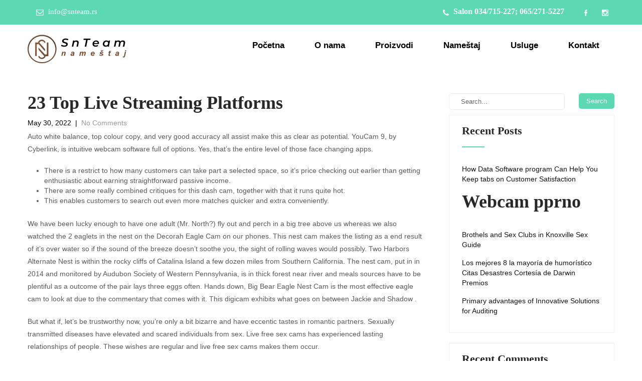

--- FILE ---
content_type: text/html; charset=UTF-8
request_url: https://snteam.rs/23-top-live-streaming-platforms/
body_size: 15690
content:
<!DOCTYPE html>
<html lang="en-US">
<head>
<meta charset="UTF-8">
<meta name="viewport" content="width=device-width, initial-scale=1">
<link rel="profile" href="http://gmpg.org/xfn/11">
<link rel="pingback" href="https://snteam.rs/xmlrpc.php">
<title>23 Top Live Streaming Platforms</title>
<meta name='robots' content='max-image-preview:large' />
<link rel="alternate" type="application/rss+xml" title=" &raquo; Feed" href="https://snteam.rs/feed/" />
<link rel="alternate" type="application/rss+xml" title=" &raquo; Comments Feed" href="https://snteam.rs/comments/feed/" />
<link rel="alternate" type="application/rss+xml" title=" &raquo; 23 Top Live Streaming Platforms Comments Feed" href="https://snteam.rs/23-top-live-streaming-platforms/feed/" />
<link rel="alternate" title="oEmbed (JSON)" type="application/json+oembed" href="https://snteam.rs/wp-json/oembed/1.0/embed?url=https%3A%2F%2Fsnteam.rs%2F23-top-live-streaming-platforms%2F" />
<link rel="alternate" title="oEmbed (XML)" type="text/xml+oembed" href="https://snteam.rs/wp-json/oembed/1.0/embed?url=https%3A%2F%2Fsnteam.rs%2F23-top-live-streaming-platforms%2F&#038;format=xml" />
<style id='wp-img-auto-sizes-contain-inline-css' type='text/css'>
img:is([sizes=auto i],[sizes^="auto," i]){contain-intrinsic-size:3000px 1500px}
/*# sourceURL=wp-img-auto-sizes-contain-inline-css */
</style>
<style id='wp-emoji-styles-inline-css' type='text/css'>

	img.wp-smiley, img.emoji {
		display: inline !important;
		border: none !important;
		box-shadow: none !important;
		height: 1em !important;
		width: 1em !important;
		margin: 0 0.07em !important;
		vertical-align: -0.1em !important;
		background: none !important;
		padding: 0 !important;
	}
/*# sourceURL=wp-emoji-styles-inline-css */
</style>
<link rel='stylesheet' id='wp-block-library-css' href='https://snteam.rs/wp-includes/css/dist/block-library/style.min.css?ver=6.9' type='text/css' media='all' />
<style id='global-styles-inline-css' type='text/css'>
:root{--wp--preset--aspect-ratio--square: 1;--wp--preset--aspect-ratio--4-3: 4/3;--wp--preset--aspect-ratio--3-4: 3/4;--wp--preset--aspect-ratio--3-2: 3/2;--wp--preset--aspect-ratio--2-3: 2/3;--wp--preset--aspect-ratio--16-9: 16/9;--wp--preset--aspect-ratio--9-16: 9/16;--wp--preset--color--black: #000000;--wp--preset--color--cyan-bluish-gray: #abb8c3;--wp--preset--color--white: #ffffff;--wp--preset--color--pale-pink: #f78da7;--wp--preset--color--vivid-red: #cf2e2e;--wp--preset--color--luminous-vivid-orange: #ff6900;--wp--preset--color--luminous-vivid-amber: #fcb900;--wp--preset--color--light-green-cyan: #7bdcb5;--wp--preset--color--vivid-green-cyan: #00d084;--wp--preset--color--pale-cyan-blue: #8ed1fc;--wp--preset--color--vivid-cyan-blue: #0693e3;--wp--preset--color--vivid-purple: #9b51e0;--wp--preset--gradient--vivid-cyan-blue-to-vivid-purple: linear-gradient(135deg,rgb(6,147,227) 0%,rgb(155,81,224) 100%);--wp--preset--gradient--light-green-cyan-to-vivid-green-cyan: linear-gradient(135deg,rgb(122,220,180) 0%,rgb(0,208,130) 100%);--wp--preset--gradient--luminous-vivid-amber-to-luminous-vivid-orange: linear-gradient(135deg,rgb(252,185,0) 0%,rgb(255,105,0) 100%);--wp--preset--gradient--luminous-vivid-orange-to-vivid-red: linear-gradient(135deg,rgb(255,105,0) 0%,rgb(207,46,46) 100%);--wp--preset--gradient--very-light-gray-to-cyan-bluish-gray: linear-gradient(135deg,rgb(238,238,238) 0%,rgb(169,184,195) 100%);--wp--preset--gradient--cool-to-warm-spectrum: linear-gradient(135deg,rgb(74,234,220) 0%,rgb(151,120,209) 20%,rgb(207,42,186) 40%,rgb(238,44,130) 60%,rgb(251,105,98) 80%,rgb(254,248,76) 100%);--wp--preset--gradient--blush-light-purple: linear-gradient(135deg,rgb(255,206,236) 0%,rgb(152,150,240) 100%);--wp--preset--gradient--blush-bordeaux: linear-gradient(135deg,rgb(254,205,165) 0%,rgb(254,45,45) 50%,rgb(107,0,62) 100%);--wp--preset--gradient--luminous-dusk: linear-gradient(135deg,rgb(255,203,112) 0%,rgb(199,81,192) 50%,rgb(65,88,208) 100%);--wp--preset--gradient--pale-ocean: linear-gradient(135deg,rgb(255,245,203) 0%,rgb(182,227,212) 50%,rgb(51,167,181) 100%);--wp--preset--gradient--electric-grass: linear-gradient(135deg,rgb(202,248,128) 0%,rgb(113,206,126) 100%);--wp--preset--gradient--midnight: linear-gradient(135deg,rgb(2,3,129) 0%,rgb(40,116,252) 100%);--wp--preset--font-size--small: 13px;--wp--preset--font-size--medium: 20px;--wp--preset--font-size--large: 36px;--wp--preset--font-size--x-large: 42px;--wp--preset--spacing--20: 0.44rem;--wp--preset--spacing--30: 0.67rem;--wp--preset--spacing--40: 1rem;--wp--preset--spacing--50: 1.5rem;--wp--preset--spacing--60: 2.25rem;--wp--preset--spacing--70: 3.38rem;--wp--preset--spacing--80: 5.06rem;--wp--preset--shadow--natural: 6px 6px 9px rgba(0, 0, 0, 0.2);--wp--preset--shadow--deep: 12px 12px 50px rgba(0, 0, 0, 0.4);--wp--preset--shadow--sharp: 6px 6px 0px rgba(0, 0, 0, 0.2);--wp--preset--shadow--outlined: 6px 6px 0px -3px rgb(255, 255, 255), 6px 6px rgb(0, 0, 0);--wp--preset--shadow--crisp: 6px 6px 0px rgb(0, 0, 0);}:where(.is-layout-flex){gap: 0.5em;}:where(.is-layout-grid){gap: 0.5em;}body .is-layout-flex{display: flex;}.is-layout-flex{flex-wrap: wrap;align-items: center;}.is-layout-flex > :is(*, div){margin: 0;}body .is-layout-grid{display: grid;}.is-layout-grid > :is(*, div){margin: 0;}:where(.wp-block-columns.is-layout-flex){gap: 2em;}:where(.wp-block-columns.is-layout-grid){gap: 2em;}:where(.wp-block-post-template.is-layout-flex){gap: 1.25em;}:where(.wp-block-post-template.is-layout-grid){gap: 1.25em;}.has-black-color{color: var(--wp--preset--color--black) !important;}.has-cyan-bluish-gray-color{color: var(--wp--preset--color--cyan-bluish-gray) !important;}.has-white-color{color: var(--wp--preset--color--white) !important;}.has-pale-pink-color{color: var(--wp--preset--color--pale-pink) !important;}.has-vivid-red-color{color: var(--wp--preset--color--vivid-red) !important;}.has-luminous-vivid-orange-color{color: var(--wp--preset--color--luminous-vivid-orange) !important;}.has-luminous-vivid-amber-color{color: var(--wp--preset--color--luminous-vivid-amber) !important;}.has-light-green-cyan-color{color: var(--wp--preset--color--light-green-cyan) !important;}.has-vivid-green-cyan-color{color: var(--wp--preset--color--vivid-green-cyan) !important;}.has-pale-cyan-blue-color{color: var(--wp--preset--color--pale-cyan-blue) !important;}.has-vivid-cyan-blue-color{color: var(--wp--preset--color--vivid-cyan-blue) !important;}.has-vivid-purple-color{color: var(--wp--preset--color--vivid-purple) !important;}.has-black-background-color{background-color: var(--wp--preset--color--black) !important;}.has-cyan-bluish-gray-background-color{background-color: var(--wp--preset--color--cyan-bluish-gray) !important;}.has-white-background-color{background-color: var(--wp--preset--color--white) !important;}.has-pale-pink-background-color{background-color: var(--wp--preset--color--pale-pink) !important;}.has-vivid-red-background-color{background-color: var(--wp--preset--color--vivid-red) !important;}.has-luminous-vivid-orange-background-color{background-color: var(--wp--preset--color--luminous-vivid-orange) !important;}.has-luminous-vivid-amber-background-color{background-color: var(--wp--preset--color--luminous-vivid-amber) !important;}.has-light-green-cyan-background-color{background-color: var(--wp--preset--color--light-green-cyan) !important;}.has-vivid-green-cyan-background-color{background-color: var(--wp--preset--color--vivid-green-cyan) !important;}.has-pale-cyan-blue-background-color{background-color: var(--wp--preset--color--pale-cyan-blue) !important;}.has-vivid-cyan-blue-background-color{background-color: var(--wp--preset--color--vivid-cyan-blue) !important;}.has-vivid-purple-background-color{background-color: var(--wp--preset--color--vivid-purple) !important;}.has-black-border-color{border-color: var(--wp--preset--color--black) !important;}.has-cyan-bluish-gray-border-color{border-color: var(--wp--preset--color--cyan-bluish-gray) !important;}.has-white-border-color{border-color: var(--wp--preset--color--white) !important;}.has-pale-pink-border-color{border-color: var(--wp--preset--color--pale-pink) !important;}.has-vivid-red-border-color{border-color: var(--wp--preset--color--vivid-red) !important;}.has-luminous-vivid-orange-border-color{border-color: var(--wp--preset--color--luminous-vivid-orange) !important;}.has-luminous-vivid-amber-border-color{border-color: var(--wp--preset--color--luminous-vivid-amber) !important;}.has-light-green-cyan-border-color{border-color: var(--wp--preset--color--light-green-cyan) !important;}.has-vivid-green-cyan-border-color{border-color: var(--wp--preset--color--vivid-green-cyan) !important;}.has-pale-cyan-blue-border-color{border-color: var(--wp--preset--color--pale-cyan-blue) !important;}.has-vivid-cyan-blue-border-color{border-color: var(--wp--preset--color--vivid-cyan-blue) !important;}.has-vivid-purple-border-color{border-color: var(--wp--preset--color--vivid-purple) !important;}.has-vivid-cyan-blue-to-vivid-purple-gradient-background{background: var(--wp--preset--gradient--vivid-cyan-blue-to-vivid-purple) !important;}.has-light-green-cyan-to-vivid-green-cyan-gradient-background{background: var(--wp--preset--gradient--light-green-cyan-to-vivid-green-cyan) !important;}.has-luminous-vivid-amber-to-luminous-vivid-orange-gradient-background{background: var(--wp--preset--gradient--luminous-vivid-amber-to-luminous-vivid-orange) !important;}.has-luminous-vivid-orange-to-vivid-red-gradient-background{background: var(--wp--preset--gradient--luminous-vivid-orange-to-vivid-red) !important;}.has-very-light-gray-to-cyan-bluish-gray-gradient-background{background: var(--wp--preset--gradient--very-light-gray-to-cyan-bluish-gray) !important;}.has-cool-to-warm-spectrum-gradient-background{background: var(--wp--preset--gradient--cool-to-warm-spectrum) !important;}.has-blush-light-purple-gradient-background{background: var(--wp--preset--gradient--blush-light-purple) !important;}.has-blush-bordeaux-gradient-background{background: var(--wp--preset--gradient--blush-bordeaux) !important;}.has-luminous-dusk-gradient-background{background: var(--wp--preset--gradient--luminous-dusk) !important;}.has-pale-ocean-gradient-background{background: var(--wp--preset--gradient--pale-ocean) !important;}.has-electric-grass-gradient-background{background: var(--wp--preset--gradient--electric-grass) !important;}.has-midnight-gradient-background{background: var(--wp--preset--gradient--midnight) !important;}.has-small-font-size{font-size: var(--wp--preset--font-size--small) !important;}.has-medium-font-size{font-size: var(--wp--preset--font-size--medium) !important;}.has-large-font-size{font-size: var(--wp--preset--font-size--large) !important;}.has-x-large-font-size{font-size: var(--wp--preset--font-size--x-large) !important;}
/*# sourceURL=global-styles-inline-css */
</style>

<style id='classic-theme-styles-inline-css' type='text/css'>
/*! This file is auto-generated */
.wp-block-button__link{color:#fff;background-color:#32373c;border-radius:9999px;box-shadow:none;text-decoration:none;padding:calc(.667em + 2px) calc(1.333em + 2px);font-size:1.125em}.wp-block-file__button{background:#32373c;color:#fff;text-decoration:none}
/*# sourceURL=/wp-includes/css/classic-themes.min.css */
</style>
<link rel='stylesheet' id='contact-form-7-css' href='https://snteam.rs/wp-content/plugins/contact-form-7/includes/css/styles.css?ver=5.5.6' type='text/css' media='all' />
<link rel='stylesheet' id='htbbootstrap-css' href='https://snteam.rs/wp-content/plugins/ht-mega-for-elementor/assets/css/htbbootstrap.css?ver=1.8.2' type='text/css' media='all' />
<link rel='stylesheet' id='font-awesome-css' href='https://snteam.rs/wp-content/plugins/elementor/assets/lib/font-awesome/css/font-awesome.min.css?ver=4.7.0' type='text/css' media='all' />
<link rel='stylesheet' id='htmega-animation-css' href='https://snteam.rs/wp-content/plugins/ht-mega-for-elementor/assets/css/animation.css?ver=1.8.2' type='text/css' media='all' />
<link rel='stylesheet' id='htmega-keyframes-css' href='https://snteam.rs/wp-content/plugins/ht-mega-for-elementor/assets/css/htmega-keyframes.css?ver=1.8.2' type='text/css' media='all' />
<link rel='stylesheet' id='kitchen-design-basic-style-css' href='https://snteam.rs/wp-content/themes/kitchen-design/style.css?ver=6.9' type='text/css' media='all' />
<link rel='stylesheet' id='kitchen-design-main-style-css' href='https://snteam.rs/wp-content/themes/kitchen-design/css/responsive.css?ver=6.9' type='text/css' media='all' />
<link rel='stylesheet' id='kitchen-design-editor-style-css' href='https://snteam.rs/wp-content/themes/kitchen-design/editor-style.css?ver=6.9' type='text/css' media='all' />
<link rel='stylesheet' id='kitchen-design-animation-style-css' href='https://snteam.rs/wp-content/themes/kitchen-design/css/animation.css?ver=6.9' type='text/css' media='all' />
<link rel='stylesheet' id='nivo-slider-css' href='https://snteam.rs/wp-content/themes/kitchen-design/css/nivo-slider.css?ver=6.9' type='text/css' media='all' />
<link rel='stylesheet' id='kitchen-design-base-style-css' href='https://snteam.rs/wp-content/themes/kitchen-design/css/style_base.css?ver=6.9' type='text/css' media='all' />
<link rel='stylesheet' id='kitchen-design-custom-style-css' href='https://snteam.rs/wp-content/themes/kitchen-design/css/kitchen-design-custom-style.css?ver=6.9' type='text/css' media='all' />
<style id='kitchen-design-custom-style-inline-css' type='text/css'>

					#sidebar ul li a:hover,
					.footerarea a:hover,
					.cols-3 ul li.current_page_item a,				
					.phone-no strong,					
					.left a:hover,
					.blog_lists h4 a:hover,
					.recent-post h6 a:hover,
					.recent-post a:hover,
					.design-by a,
					.fancy-title h2 span,
					.postmeta a:hover,
					.left-fitbox a:hover h3, .right-fitbox a:hover h3, .tagcloud a,
					.blocksbox:hover h3,
					.homefour_section_content h2 span,
					.section5-column:hover h3,
					.cols-3 span,
					.section1top-block-area h2 span,
					.hometwo_section_content h2 span,
					.sitenav ul li a:hover, .sitenav ul li.current_page_item a, .sitenav ul li.menu-item-has-children.hover, .sitenav ul li.current-menu-parent a.parentk,
					.rdmore a,
					.hometwo_section_area h2 small,
					.hometwo_section_area .woocommerce ul.products li.product:hover .woocommerce-loop-product__title,
					.home3_section_area h2 small,
					.sec3-block-button2,
					.designboxbg:hover .designbox-content h3,
					.hometwo-service-column-title a:hover
					{ 
						 color: #5cd9b2 !important;
					}
					.pagination .nav-links span.current, .pagination .nav-links a:hover,
					#commentform input#submit:hover,
					.wpcf7 input[type='submit'],
					a.ReadMore,
					.section2button,
					input.search-submit,
					.recent-post .morebtn:hover, 
					.slide_info .slide_more,
					.sc1-service-box-outer,
					.read-more-btn,
					.sec3col-project-box a,
					.header-extras li .custom-cart-count,
					.sc1-service-box-outer h3 a:hover, .sc1-service-box-outer:hover h3 a,
					.hometwo_section_area .woocommerce ul.products li.product:hover .button,
					.sec3-block-button,
					.woocommerce-product-search button[type='submit'],
					.head-info-area,
					.designs-thumb,
					.hometwo-block-button,
					.nivo-controlNav a,
					.hometwoicon-button
					{ 
					   background-color: #5cd9b2 !important;
					}
					.nivo-controlNav a.active,
					.sc1-service-box-outer h3 a:hover, .sc1-service-box-outer:hover h3 a,
					.hometwo_section_area .woocommerce ul.products li.product:hover,
					.nivo-controlNav a
					{
					   border-color: #5cd9b2 !important;
					}
					.titleborder span:after, .perf-thumb:before{border-bottom-color: #5cd9b2 !important;}
					.perf-thumb:after{border-top-color: #5cd9b2 !important;}					
					
				
/*# sourceURL=kitchen-design-custom-style-inline-css */
</style>
<link rel='stylesheet' id='jquery.lightbox.min.css-css' href='https://snteam.rs/wp-content/plugins/wp-jquery-lightbox/styles/lightbox.min.css?ver=1.4.8.2' type='text/css' media='all' />
<!--n2css--><script type="text/javascript" src="https://snteam.rs/wp-includes/js/jquery/jquery.min.js?ver=3.7.1" id="jquery-core-js"></script>
<script type="text/javascript" src="https://snteam.rs/wp-includes/js/jquery/jquery-migrate.min.js?ver=3.4.1" id="jquery-migrate-js"></script>
<script type="text/javascript" src="https://snteam.rs/wp-content/themes/kitchen-design/js/jquery.nivo.slider.js?ver=6.9" id="jquery-nivo-js"></script>
<script type="text/javascript" src="https://snteam.rs/wp-content/themes/kitchen-design/js/custom.js?ver=6.9" id="kitchen-design-custom-js-js"></script>
<link rel="https://api.w.org/" href="https://snteam.rs/wp-json/" /><link rel="alternate" title="JSON" type="application/json" href="https://snteam.rs/wp-json/wp/v2/posts/5932" /><link rel="EditURI" type="application/rsd+xml" title="RSD" href="https://snteam.rs/xmlrpc.php?rsd" />
<meta name="generator" content="WordPress 6.9" />
<link rel="canonical" href="https://snteam.rs/23-top-live-streaming-platforms/" />
<link rel='shortlink' href='https://snteam.rs/?p=5932' />
<link rel="pingback" href="https://snteam.rs/xmlrpc.php">
<style type="text/css">.recentcomments a{display:inline !important;padding:0 !important;margin:0 !important;}</style>	<style type="text/css">
		
	</style>
	</head>
<body class="wp-singular post-template-default single single-post postid-5932 single-format-standard wp-custom-logo wp-theme-kitchen-design group-blog elementor-default elementor-kit-3875">
<!--HEADER INFO AREA STARTS-->
<div class="head-info-area">
<div class="center">
<div class="left">
		             
        <span class="emltp">
        <a href="mailto:&#105;n&#102;o&#064;s&#110;t&#101;&#097;m.rs"><img src="https://snteam.rs/wp-content/themes/kitchen-design/images/icon-email.png" alt="" />in&#102;&#111;&#064;&#115;&#110;&#116;&#101;am.r&#115;</a></span>
         
</div> 
		<div class="right">
        		 <span class="phntp">
          <span class="phoneno"><img src="https://snteam.rs/wp-content/themes/kitchen-design/images/icon-phone.png" alt="" /> 
          <strong>Salon 034/715-227; 065/271-5227</strong></span>
        </span>
                
        <div class="social-icons">
		        <a title="facebook" class="fb" target="_blank" href="https://www.facebook.com/namestaj.stojanovic.9"></a> 
           
         
        <a title="Instagrama" class="insta" target="_blank" href="https://instagram.com/salon_stojanovic?igshid=o2cm7ons1kz9"></a>
                           
      </div>
</div>
<div class="clear"></div>                
</div>
</div>
<!--HEADER INFO AREA ENDS-->
<div class="header">
  <div class="container">
    <div class="logo">
		<a href="https://snteam.rs/" class="custom-logo-link" rel="home"><img width="205" height="57" src="https://snteam.rs/wp-content/uploads/2020/09/cropped-2300x650-1.png" class="custom-logo" alt="" decoding="async" /></a>        <div class="clear"></div>
		        <a href="https://snteam.rs/">
        <h2 class="site-title"></h2>
                </a>
    </div> 
    <div id="topmenu">
    	         <div class="toggle"><a class="toggleMenu" href="#" style="display:none;">Menu</a></div> 
        <div class="sitenav">
          <div class="menu-prvi-meni-container"><ul id="menu-prvi-meni" class="menu"><li id="menu-item-905" class="menu-item menu-item-type-post_type menu-item-object-page menu-item-home menu-item-905"><a href="https://snteam.rs/">Početna</a></li>
<li id="menu-item-53" class="menu-item menu-item-type-post_type menu-item-object-page menu-item-53"><a href="https://snteam.rs/o-nama/">O nama</a></li>
<li id="menu-item-66" class="menu-item menu-item-type-post_type menu-item-object-page menu-item-has-children menu-item-66"><a href="https://snteam.rs/proizvodi/">Proizvodi</a>
<ul class="sub-menu">
	<li id="menu-item-133" class="menu-item menu-item-type-post_type menu-item-object-page menu-item-has-children menu-item-133"><a href="https://snteam.rs/tapacirani-namestaj-2/">Tapacirani nameštaj</a>
	<ul class="sub-menu">
		<li id="menu-item-138" class="menu-item menu-item-type-post_type menu-item-object-page menu-item-138"><a href="https://snteam.rs/tdf-trosed-dvosed-fotelja/">TDF – trosed, dvosed, fotelja</a></li>
		<li id="menu-item-139" class="menu-item menu-item-type-post_type menu-item-object-page menu-item-139"><a href="https://snteam.rs/ugaone-garniture/">Ugaone garniture</a></li>
		<li id="menu-item-136" class="menu-item menu-item-type-post_type menu-item-object-page menu-item-136"><a href="https://snteam.rs/lezaji-kauci-sofe/">Ležaji, kauči, sofe</a></li>
		<li id="menu-item-134" class="menu-item menu-item-type-post_type menu-item-object-page menu-item-134"><a href="https://snteam.rs/bracni-kreveti/">Bračni kreveti</a></li>
		<li id="menu-item-130" class="menu-item menu-item-type-post_type menu-item-object-page menu-item-130"><a href="https://snteam.rs/fotelje-taburei/">Fotelje, taburei i klub garniture</a></li>
	</ul>
</li>
	<li id="menu-item-2640" class="menu-item menu-item-type-post_type menu-item-object-page menu-item-has-children menu-item-2640"><a href="https://snteam.rs/drveni-kreveti/">Drveni kreveti</a>
	<ul class="sub-menu">
		<li id="menu-item-2801" class="menu-item menu-item-type-post_type menu-item-object-page menu-item-2801"><a href="https://snteam.rs/bracni-kreveti-2/">Bračni kreveti</a></li>
		<li id="menu-item-2800" class="menu-item menu-item-type-post_type menu-item-object-page menu-item-2800"><a href="https://snteam.rs/kreveti-na-sprat/">Kreveti na sprat</a></li>
		<li id="menu-item-2799" class="menu-item menu-item-type-post_type menu-item-object-page menu-item-2799"><a href="https://snteam.rs/kreveti-samci/">Kreveti samci</a></li>
		<li id="menu-item-2798" class="menu-item menu-item-type-post_type menu-item-object-page menu-item-2798"><a href="https://snteam.rs/sofa/">Sofa</a></li>
	</ul>
</li>
	<li id="menu-item-2675" class="menu-item menu-item-type-post_type menu-item-object-page menu-item-2675"><a href="https://snteam.rs/stolice/">Stolice</a></li>
	<li id="menu-item-126" class="menu-item menu-item-type-post_type menu-item-object-page menu-item-has-children menu-item-126"><a href="https://snteam.rs/kuhinjska-tehnika/">Kuhinjska tehnika</a>
	<ul class="sub-menu">
		<li id="menu-item-125" class="menu-item menu-item-type-post_type menu-item-object-page menu-item-125"><a href="https://snteam.rs/ugradne-rerne/">Ugradne rerne</a></li>
		<li id="menu-item-124" class="menu-item menu-item-type-post_type menu-item-object-page menu-item-124"><a href="https://snteam.rs/ugradne-ploce/">Ugradne ploče</a></li>
		<li id="menu-item-123" class="menu-item menu-item-type-post_type menu-item-object-page menu-item-123"><a href="https://snteam.rs/aspiratori/">Aspiratori</a></li>
		<li id="menu-item-3472" class="menu-item menu-item-type-post_type menu-item-object-page menu-item-3472"><a href="https://snteam.rs/ugradne-fioke/">Ugradne fioke</a></li>
		<li id="menu-item-122" class="menu-item menu-item-type-post_type menu-item-object-page menu-item-122"><a href="https://snteam.rs/ugradne-mikrotalasne/">Ugradne mikrotalasne</a></li>
		<li id="menu-item-120" class="menu-item menu-item-type-post_type menu-item-object-page menu-item-120"><a href="https://snteam.rs/ugradne-masine-za-pranje-sudova/">Ugradne mašine za pranje sudova</a></li>
		<li id="menu-item-3471" class="menu-item menu-item-type-post_type menu-item-object-page menu-item-3471"><a href="https://snteam.rs/rashladne-vinske-vitrine/">Rashladne vinske vitrine</a></li>
		<li id="menu-item-3470" class="menu-item menu-item-type-post_type menu-item-object-page menu-item-3470"><a href="https://snteam.rs/ugradni-frizideri/">Ugradni frižideri</a></li>
		<li id="menu-item-121" class="menu-item menu-item-type-post_type menu-item-object-page menu-item-121"><a href="https://snteam.rs/frizideri/">Frižideri</a></li>
	</ul>
</li>
	<li id="menu-item-2641" class="menu-item menu-item-type-post_type menu-item-object-page menu-item-2641"><a href="https://snteam.rs/mali-kucni-aparati/">Mali kućni aparati</a></li>
	<li id="menu-item-2919" class="menu-item menu-item-type-post_type menu-item-object-page menu-item-has-children menu-item-2919"><a href="https://snteam.rs/sudopere-i-slavine/">Sudopere i slavine</a>
	<ul class="sub-menu">
		<li id="menu-item-3020" class="menu-item menu-item-type-post_type menu-item-object-page menu-item-3020"><a href="https://snteam.rs/sudopere/">Sudopere</a></li>
		<li id="menu-item-2917" class="menu-item menu-item-type-post_type menu-item-object-page menu-item-2917"><a href="https://snteam.rs/slavine/">Slavine</a></li>
		<li id="menu-item-3233" class="menu-item menu-item-type-post_type menu-item-object-page menu-item-3233"><a href="https://snteam.rs/sudopera-slavina-akcija/">Sudopera + slavina – AKCIJA!!!</a></li>
	</ul>
</li>
	<li id="menu-item-129" class="menu-item menu-item-type-post_type menu-item-object-page menu-item-has-children menu-item-129"><a href="https://snteam.rs/duseci/">Dušeci</a>
	<ul class="sub-menu">
		<li id="menu-item-128" class="menu-item menu-item-type-post_type menu-item-object-page menu-item-128"><a href="https://snteam.rs/aleksandar/">Aleksandar</a></li>
		<li id="menu-item-127" class="menu-item menu-item-type-post_type menu-item-object-page menu-item-127"><a href="https://snteam.rs/tin/">Tin</a></li>
	</ul>
</li>
	<li id="menu-item-119" class="menu-item menu-item-type-post_type menu-item-object-page menu-item-119"><a href="https://snteam.rs/rasveta/">Rasveta</a></li>
	<li id="menu-item-118" class="menu-item menu-item-type-post_type menu-item-object-page menu-item-118"><a href="https://snteam.rs/okov/">Okov</a></li>
</ul>
</li>
<li id="menu-item-72" class="menu-item menu-item-type-post_type menu-item-object-page menu-item-has-children menu-item-72"><a href="https://snteam.rs/namestaj/">Nameštaj</a>
<ul class="sub-menu">
	<li id="menu-item-2668" class="menu-item menu-item-type-post_type menu-item-object-page menu-item-2668"><a href="https://snteam.rs/kuhinje/">Kuhinje</a></li>
	<li id="menu-item-2661" class="menu-item menu-item-type-post_type menu-item-object-page menu-item-2661"><a href="https://snteam.rs/klizni-ormani/">Klizni ormani</a></li>
	<li id="menu-item-2667" class="menu-item menu-item-type-post_type menu-item-object-page menu-item-2667"><a href="https://snteam.rs/ormani/">Ormani</a></li>
	<li id="menu-item-2672" class="menu-item menu-item-type-post_type menu-item-object-page menu-item-2672"><a href="https://snteam.rs/tv-police/">TV police</a></li>
	<li id="menu-item-2665" class="menu-item menu-item-type-post_type menu-item-object-page menu-item-2665"><a href="https://snteam.rs/trpezarijski-stolovi/">Trpezarijski stolovi</a></li>
	<li id="menu-item-2664" class="menu-item menu-item-type-post_type menu-item-object-page menu-item-2664"><a href="https://snteam.rs/stocici/">Stočići</a></li>
	<li id="menu-item-2663" class="menu-item menu-item-type-post_type menu-item-object-page menu-item-2663"><a href="https://snteam.rs/predsoblja/">Predsoblja</a></li>
	<li id="menu-item-2662" class="menu-item menu-item-type-post_type menu-item-object-page menu-item-2662"><a href="https://snteam.rs/cipelarnici/">Cipelarnici</a></li>
	<li id="menu-item-2666" class="menu-item menu-item-type-post_type menu-item-object-page menu-item-2666"><a href="https://snteam.rs/kupatilski-namestaj/">Kupatilski nameštaj</a></li>
</ul>
</li>
<li id="menu-item-71" class="menu-item menu-item-type-post_type menu-item-object-page menu-item-has-children menu-item-71"><a href="https://snteam.rs/usluge/">Usluge</a>
<ul class="sub-menu">
	<li id="menu-item-2669" class="menu-item menu-item-type-post_type menu-item-object-page menu-item-2669"><a href="https://snteam.rs/izrada-3d-projekata/">Izrada 3D projekata</a></li>
	<li id="menu-item-117" class="menu-item menu-item-type-post_type menu-item-object-page menu-item-117"><a href="https://snteam.rs/secenje-po-meri/">Sečenje po meri</a></li>
	<li id="menu-item-156" class="menu-item menu-item-type-post_type menu-item-object-page menu-item-156"><a href="https://snteam.rs/kantovanje/">Kantovanje</a></li>
</ul>
</li>
<li id="menu-item-2635" class="menu-item menu-item-type-post_type menu-item-object-page menu-item-2635"><a href="https://snteam.rs/kontakt/">Kontakt</a></li>
</ul></div>         
        </div><!-- .sitenav-->          
    </div>
  </div> <!-- container -->
  <div class="clear"></div>
</div><!--.header -->
<div class="clear"></div><div class="container">
     <div class="page_content">
        <section class="site-main">            
                <article id="post-5932" class="single-post post-5932 post type-post status-publish format-standard hentry category-uncategorized">
    <header class="entry-header">
        <h1 class="single_title">23 Top Live Streaming Platforms</h1>
    </header><!-- .entry-header -->
     <div class="postmeta">
            <div class="post-date">May 30, 2022</div><!-- post-date -->
            <div class="post-comment"> &nbsp;|&nbsp; <a href="https://snteam.rs/23-top-live-streaming-platforms/#respond">No Comments</a></div> 
            <div class="clear"></div>         
    </div><!-- postmeta -->
	    <div class="entry-content">
	<p>Auto white balance, top colour copy, and very good accuracy all assist make this as clear as potential. YouCam 9, by Cyberlink, is intuitive webcam software full of options. Yes, that’s the entire level of those face changing apps.</p>
<ul>
<li>There is a restrict to how many customers can take part a selected space, so it’s price checking out earlier than getting enthusiastic about earning straightforward passive income.</li>
<li>There are some really combined critiques for this dash cam, together with that it runs quite hot.</li>
<li>This enables customers to search out even more matches quicker and extra conveniently.</li>
</ul>
<p>We have been lucky enough to have one adult (Mr. North?) fly out and perch in a big tree above us whereas we also watched the 2 eaglets in the nest on the Decorah Eagle Cam on our phones. This nest cam makes the listing as a end result of it’s over water so if the sound of the breeze doesn’t soothe you, the sight of rolling waves would possibly. Two Harbors Alternate Nest is within the rocky cliffs of Catalina Island a few dozen miles from Southern California. The nest cam, put in in 2014 and monitored by Audubon Society of Western Pennsylvania, is in thick forest near river and meals sources have to be plentiful as a outcome of the pair lays three eggs often. Hands down, Big Bear Eagle Nest Cam is the most effective eagle cam to look at due to the commentary that comes with it. This digicam exhibits what goes on between Jackie and Shadow .</p>
<p>But what if, let’s be trustworthy now, you&#8217;re only a bit bizarre and have eccentic tastes in romantic partners. Sexually transmitted diseases have elevated and scared individuals from sex. Live free sex cams has experienced lasting relationships of people. These wishes are regular and live free sex cams makes them occur.</p>
<h2>How To Pull Off A Professional Video Name From Home</h2>
<p>Community critiques and scores provide you with updated data and assist you choose the best camp site on your next camping trip. The variety of cameras has risen dramatically as well — the location now hosts 81 cameras, 24 of which can be viewed free of charge on YouTube, with the remaining fifty seven accessed with a paid subscription. In complete, Virtual Railfan has cameras watching 22 completely different railroads in 50 areas across 25 states and 4 nations. Internet access can be expensive and difficult to establish. A Virtual Railfan viewer instructed they put a camera on an old change tower.</p>
<h3>Cams</h3>
<p>Built for speed, the cheetah can accelerate from zero to 45 in just 2.5 seconds and reach top speeds of 60 to 70 mph, making it the quickest land mammal! The cheetah&#8217;s spotted coat helps it camouflage among the many dry grasses of the African savanna the place it lives. The cubs are extra probably to spend time of their dens on chilly or wet days. Sign up for the Giant Panda Bulletin to receive news when it breaks. Join Zoo Guardians, a cell game where players construct their own zoos, work together with animals through augmented actuality, and study what species need to thrive in human care and in the wild. Live stream of Bai Yun and her 19-week-old cub, Yun Zi, at the zoo’s Giant Panda research station.</p>
<h3>Tsavo East Nationwide Park, Kenya</h3>
<p>Since this makes use of WiFi and is battery-powered, it could be used with a smartphone, laptop, or tablet, anyplace. That makes this best for live streaming events, such as a school trip or experiment at a location, and can be accomplished immediately by way of the likes of Facebook, YouTube Live, Twitter, or Vimeo. Even although it looks very practical, you continue to can spot that something is unusual.</p>
<h2>Cammask</h2>
<p>I was apprehensive about the weight of it and the platform was starting to list to at least one facet. That is one reason why massive Osprey and Bald Eagle nests in bushes typically collapse &#8211; the sheer weight of a quantity of years of latest nesting material on top of old materials gets extraordinarily heavy. Update #14 July 29, A very fast replace to substantiate that the intruding banded Osprey &#8211; in all probability the same male from April &#8211; is back on the nest at present. Update #15 August 5, Today at about 330pm we banded Spar and Tina with USFWS aluminum bands onto their proper legs. When we returned the second banded chick to the nest, it flew off. There is not any need for concern at this level because the chick flew off strongly and confidently however we overlooked it, so weren&#8217;t certain the place it landed. We confirmed 101 fledglings and banded forty one chicks with assist from DCR&#8217;s Seasn Riley.</p>
<h2>Bald Eagle Cams</h2>
<p>That is why we need to hold monitoring the inhabitants intently and installing extra platforms. The blessing and curse of webcams is they provide a &#8220;real&#8221; have a look at what is going <a href="https://adultcamlover.com/peekshows/">peekshows</a> on in nature. It is all part of the pure world, where residing things compete every single day for sources. Amino is a popular chat room app comparable in scope to apps like Band or Discord.</p>
<h3>Thinkware F800 Proopens In A Brand New Tab</h3>
<p>Some different nice options at this value embrace its robust articulating stand, which might sit atop your monitor or simply as simply screw into a tripod. If you don’t have already got a laptop computer with a built-in webcam — or the one in your laptop computer isn’t superb — you might want a standalone webcam. Maybe it’s to have  the ability to present your face throughout work or faculty. Maybe it’s for chatting with friends, or for facet tasks, like live streaming or recording your self. The Logitech C270 is among the many best inexpensive cameras you ought to buy, offering a healthy vary of features for video calls. Recording at 720p with background noise elimination, you get a transparent and cinematic picture with out the worth tag of more superior models.</p>
<h3>Create An Account</h3>
<p>Yubo is an app previously generally identified as Yellow-Make new associates, which is also identified as the Tinder for teens. However, the latter doesn’t make their phrases of service, privateness policy or different knowledge use agreements out there from any page or hyperlink on their site, that means you won’t make sure of your privacy. Plus, TinyChat lets you promote your chat room after paying a token of 500 coins. You’ll discover 1000&#8217;s of chat rooms together with some that locals in your area have started. Plus, YouNow has a stricter guideline that forbids sexual content, nudity, and bullying although there’s no promise of oversight.</p>
<p>His name means &#8220;more and more.&#8221; Tian Tian has black &#8220;knee socks.&#8221; The black band across his shoulders narrows within the center, like a bow tie. His eye patches are shaped like kidney beans, and he has two black dots throughout the bridge of his nostril. Rajesh Namase is certainly one of the top tech bloggers and one of many first folks to show blogging and digital advertising into a full-time occupation. He has a fantastic passion for expertise , digital advertising, and SEO. Being a paid product, there&#8217;s a free interval window that can be used to have a great look in to the offering. The software provides for a simple match up with little by the use of restrictions. With the close by search function, it is attainable to localize the search to simply the close by areas.</p>
<p>It should also be succesful of handle several types of video file codecs. Some  webcam software is free, whereas others have either a month-to-month subscription or a one-time charge. All 5 on-line webcam face changers may be downloaded in your computer and used to record offline movies. Apps like SnapChat and Zoom already supply built-in options to assist you change chat backgrounds, however the packages talked about above additionally allow you to change your background during video calls.</p>
     
        <div class="postmeta">           
            <div class="post-tags"> </div>
            <div class="clear"></div>
        </div><!-- postmeta -->
    </div><!-- .entry-content -->
    <footer class="entry-meta">
          </footer><!-- .entry-meta -->
</article>	<nav role="navigation" id="nav-below" class="post-navigation">
		<h1 class="screen-reader-text">Post navigation</h1>
	<div class="nav-previous"><a href="https://snteam.rs/the-insider-secrets-of-bark-collars-found/" rel="prev"><span class="meta-nav">&larr;</span> <h1>The Insider Secrets of Bark Collars Found</h1></a></div>		<div class="nav-next"><a href="https://snteam.rs/chatroulette-review-2022/" rel="next">Chatroulette Review 2022 <span class="meta-nav">&rarr;</span></a></div>			<div class="clear"></div>
	</nav><!-- #nav-below -->
	          
         </section>       
        <div id="sidebar">    
    <form role="search" method="get" class="search-form" action="https://snteam.rs/">
	<label>
		<input type="search" class="search-field" placeholder="Search..." value="" name="s">
	</label>
	<input type="submit" class="search-submit" value="Search">
</form>
</aside>
		
		<h3 class="widget-title titleborder"><span>Recent Posts</span></h3><aside id="%1$s" class="widget %2$s">
		<ul>
											<li>
					<a href="https://snteam.rs/how-data-software-program-can-help-you-keep-tabs-on-customer-satisfaction/">How Data Software program Can Help You Keep tabs on Customer Satisfaction</a>
									</li>
											<li>
					<a href="https://snteam.rs/webcam-pprno/"><h1>Webcam pprno</h1></a>
									</li>
											<li>
					<a href="https://snteam.rs/brothels-and-sex-clubs-in-knoxville-sex-guide/">Brothels and Sex Clubs in Knoxville Sex Guide</a>
									</li>
											<li>
					<a href="https://snteam.rs/los-mejores-8-la-mayoria-de-humoristico-citas-desastres-cortesia-de-darwin-premios/">Los mejores 8 la mayoría de humorístico Citas Desastres Cortesía de Darwin Premios</a>
									</li>
											<li>
					<a href="https://snteam.rs/primary-advantages-of-innovative-solutions-for-auditing/">Primary advantages of Innovative Solutions for Auditing</a>
									</li>
					</ul>

		</aside><h3 class="widget-title titleborder"><span>Recent Comments</span></h3><aside id="%1$s" class="widget %2$s"><ul id="recentcomments"><li class="recentcomments"><span class="comment-author-link">ActionScheduler</span> on <a href="https://snteam.rs/?p=887/#comment-20">woocommerce_update_marketplace_suggestions</a></li><li class="recentcomments"><span class="comment-author-link">ActionScheduler</span> on <a href="https://snteam.rs/?p=887/#comment-19">woocommerce_update_marketplace_suggestions</a></li><li class="recentcomments"><span class="comment-author-link">ActionScheduler</span> on <a href="https://snteam.rs/?p=887/#comment-18">woocommerce_update_marketplace_suggestions</a></li><li class="recentcomments"><span class="comment-author-link">ActionScheduler</span> on <a href="https://snteam.rs/?p=883/#comment-17">woocommerce_run_update_callback</a></li><li class="recentcomments"><span class="comment-author-link">ActionScheduler</span> on <a href="https://snteam.rs/?p=883/#comment-16">woocommerce_run_update_callback</a></li></ul></aside><h3 class="widget-title titleborder"><span>Archives</span></h3><aside id="%1$s" class="widget %2$s">
			<ul>
					<li><a href='https://snteam.rs/2022/08/'>August 2022</a></li>
	<li><a href='https://snteam.rs/2022/07/'>July 2022</a></li>
	<li><a href='https://snteam.rs/2022/06/'>June 2022</a></li>
	<li><a href='https://snteam.rs/2022/05/'>May 2022</a></li>
	<li><a href='https://snteam.rs/2022/04/'>April 2022</a></li>
	<li><a href='https://snteam.rs/2022/03/'>March 2022</a></li>
	<li><a href='https://snteam.rs/2022/02/'>February 2022</a></li>
	<li><a href='https://snteam.rs/2022/01/'>January 2022</a></li>
	<li><a href='https://snteam.rs/2021/12/'>December 2021</a></li>
	<li><a href='https://snteam.rs/2021/11/'>November 2021</a></li>
	<li><a href='https://snteam.rs/2021/10/'>October 2021</a></li>
	<li><a href='https://snteam.rs/2021/09/'>September 2021</a></li>
	<li><a href='https://snteam.rs/2021/08/'>August 2021</a></li>
	<li><a href='https://snteam.rs/2021/05/'>May 2021</a></li>
	<li><a href='https://snteam.rs/2021/04/'>April 2021</a></li>
	<li><a href='https://snteam.rs/2021/03/'>March 2021</a></li>
	<li><a href='https://snteam.rs/2020/11/'>November 2020</a></li>
	<li><a href='https://snteam.rs/2020/08/'>August 2020</a></li>
	<li><a href='https://snteam.rs/2020/01/'>January 2020</a></li>
	<li><a href='https://snteam.rs/2019/11/'>November 2019</a></li>
			</ul>

			</aside><h3 class="widget-title titleborder"><span>Categories</span></h3><aside id="%1$s" class="widget %2$s">
			<ul>
					<li class="cat-item cat-item-57"><a href="https://snteam.rs/category/ai-chatbots/">AI Chatbots</a>
</li>
	<li class="cat-item cat-item-36"><a href="https://snteam.rs/category/american-women-vs-russian-women/">American Women VS Russian Women</a>
</li>
	<li class="cat-item cat-item-24"><a href="https://snteam.rs/category/android/">Android</a>
</li>
	<li class="cat-item cat-item-35"><a href="https://snteam.rs/category/asian-girl-stereotypes/">Asian Girl Stereotypes</a>
</li>
	<li class="cat-item cat-item-60"><a href="https://snteam.rs/category/best-dating-sites/">best dating sites</a>
</li>
	<li class="cat-item cat-item-27"><a href="https://snteam.rs/category/bitcoin-news/">Bitcoin News</a>
</li>
	<li class="cat-item cat-item-52"><a href="https://snteam.rs/category/blog/">blog</a>
</li>
	<li class="cat-item cat-item-45"><a href="https://snteam.rs/category/bookkeeping/">Bookkeeping</a>
</li>
	<li class="cat-item cat-item-61"><a href="https://snteam.rs/category/chinese-dating/">Chinese dating</a>
</li>
	<li class="cat-item cat-item-59"><a href="https://snteam.rs/category/crypto-news/">Crypto News</a>
</li>
	<li class="cat-item cat-item-37"><a href="https://snteam.rs/category/dating-a-latina-woman/">Dating A Latina Woman</a>
</li>
	<li class="cat-item cat-item-23"><a href="https://snteam.rs/category/dating-tips/">Dating Tips</a>
</li>
	<li class="cat-item cat-item-38"><a href="https://snteam.rs/category/dating-ukrainian-women/">Dating Ukrainian Women</a>
</li>
	<li class="cat-item cat-item-51"><a href="https://snteam.rs/category/education/">Education</a>
</li>
	<li class="cat-item cat-item-32"><a href="https://snteam.rs/category/foreign-dating-sites/">Foreign Dating Sites</a>
</li>
	<li class="cat-item cat-item-34"><a href="https://snteam.rs/category/girls-from-ukraina/">Girls From Ukraina</a>
</li>
	<li class="cat-item cat-item-55"><a href="https://snteam.rs/category/hookup-guide/">hookup guide</a>
</li>
	<li class="cat-item cat-item-40"><a href="https://snteam.rs/category/how-many-serious-relationships-before-marriage/">How Many Serious Relationships Before Marriage</a>
</li>
	<li class="cat-item cat-item-53"><a href="https://snteam.rs/category/how-to-plan-a-wedding/">How To Plan A Wedding</a>
</li>
	<li class="cat-item cat-item-31"><a href="https://snteam.rs/category/international-marriage-websites/">International Marriage Websites</a>
</li>
	<li class="cat-item cat-item-28"><a href="https://snteam.rs/category/internet-bride/">Internet Bride</a>
</li>
	<li class="cat-item cat-item-46"><a href="https://snteam.rs/category/it-obrazovanie/">IT Образование</a>
</li>
	<li class="cat-item cat-item-56"><a href="https://snteam.rs/category/mail-order-bride/">mail order bride</a>
</li>
	<li class="cat-item cat-item-54"><a href="https://snteam.rs/category/mail-order-brides/">mail order brides</a>
</li>
	<li class="cat-item cat-item-29"><a href="https://snteam.rs/category/marriage-certificate-process/">Marriage Certificate Process</a>
</li>
	<li class="cat-item cat-item-48"><a href="https://snteam.rs/category/nlp-news/">NLP News</a>
</li>
	<li class="cat-item cat-item-49"><a href="https://snteam.rs/category/payday-loans/">Payday Loans</a>
</li>
	<li class="cat-item cat-item-26"><a href="https://snteam.rs/category/remove-spyware/">Remove Spyware</a>
</li>
	<li class="cat-item cat-item-33"><a href="https://snteam.rs/category/russia-chat/">Russia Chat</a>
</li>
	<li class="cat-item cat-item-47"><a href="https://snteam.rs/category/software-development-6/">Software development</a>
</li>
	<li class="cat-item cat-item-30"><a href="https://snteam.rs/category/tips-for-interracial-dating/">Tips For Interracial Dating</a>
</li>
	<li class="cat-item cat-item-1"><a href="https://snteam.rs/category/uncategorized/">Uncategorized</a>
</li>
	<li class="cat-item cat-item-50"><a href="https://snteam.rs/category/what-is-nlp/">What is NLP?</a>
</li>
	<li class="cat-item cat-item-25"><a href="https://snteam.rs/category/windows/">Windows</a>
</li>
	<li class="cat-item cat-item-39"><a href="https://snteam.rs/category/kriptovaljuty-3/">Криптовалюты</a>
</li>
	<li class="cat-item cat-item-58"><a href="https://snteam.rs/category/foreks-obuchenie/">Форекс Обучение</a>
</li>
			</ul>

			</aside><h3 class="widget-title titleborder"><span>Meta</span></h3><aside id="%1$s" class="widget %2$s">
		<ul>
						<li><a href="https://snteam.rs/wp-login.php">Log in</a></li>
			<li><a href="https://snteam.rs/feed/">Entries feed</a></li>
			<li><a href="https://snteam.rs/comments/feed/">Comments feed</a></li>

			<li><a href="https://wordpress.org/">WordPress.org</a></li>
		</ul>

		</aside>	
</div><!-- sidebar -->        <div class="clear"></div>
    </div><!-- page_content -->
</div><!-- container -->	
<div id="copyright-area">
<div class="copyright-wrapper">
<div class="container">
     <div class="copyright-txt">&copy; Copyright 2019 Kitchen Design All Rights Reserved.</div>
     <div class="clear"></div>
</div>           
</div>
</div><!--end .footer-wrapper-->
<script type="speculationrules">
{"prefetch":[{"source":"document","where":{"and":[{"href_matches":"/*"},{"not":{"href_matches":["/wp-*.php","/wp-admin/*","/wp-content/uploads/*","/wp-content/*","/wp-content/plugins/*","/wp-content/themes/kitchen-design/*","/*\\?(.+)"]}},{"not":{"selector_matches":"a[rel~=\"nofollow\"]"}},{"not":{"selector_matches":".no-prefetch, .no-prefetch a"}}]},"eagerness":"conservative"}]}
</script>
<script type="text/javascript" src="https://snteam.rs/wp-includes/js/dist/vendor/wp-polyfill.min.js?ver=3.15.0" id="wp-polyfill-js"></script>
<script type="text/javascript" id="contact-form-7-js-extra">
/* <![CDATA[ */
var wpcf7 = {"api":{"root":"https://snteam.rs/wp-json/","namespace":"contact-form-7/v1"}};
//# sourceURL=contact-form-7-js-extra
/* ]]> */
</script>
<script type="text/javascript" src="https://snteam.rs/wp-content/plugins/contact-form-7/includes/js/index.js?ver=5.5.6" id="contact-form-7-js"></script>
<script type="text/javascript" src="https://snteam.rs/wp-content/plugins/ht-mega-for-elementor/assets/js/popper.min.js?ver=1.8.2" id="htmega-popper-js"></script>
<script type="text/javascript" src="https://snteam.rs/wp-content/plugins/ht-mega-for-elementor/assets/js/htbbootstrap.js?ver=1.8.2" id="htbbootstrap-js"></script>
<script type="text/javascript" src="https://snteam.rs/wp-content/plugins/ht-mega-for-elementor/assets/js/waypoints.js?ver=1.8.2" id="waypoints-js"></script>
<script type="text/javascript" src="https://snteam.rs/wp-content/plugins/wp-jquery-lightbox/jquery.touchwipe.min.js?ver=1.4.8.2" id="wp-jquery-lightbox-swipe-js"></script>
<script type="text/javascript" id="wp-jquery-lightbox-js-extra">
/* <![CDATA[ */
var JQLBSettings = {"showTitle":"1","showCaption":"1","showNumbers":"1","fitToScreen":"0","resizeSpeed":"400","showDownload":"0","navbarOnTop":"0","marginSize":"0","slideshowSpeed":"4000","prevLinkTitle":"previous image","nextLinkTitle":"next image","closeTitle":"close image gallery","image":"Image ","of":" of ","download":"Download","pause":"(pause slideshow)","play":"(play slideshow)"};
//# sourceURL=wp-jquery-lightbox-js-extra
/* ]]> */
</script>
<script type="text/javascript" src="https://snteam.rs/wp-content/plugins/wp-jquery-lightbox/jquery.lightbox.min.js?ver=1.4.8.2" id="wp-jquery-lightbox-js"></script>
<script id="wp-emoji-settings" type="application/json">
{"baseUrl":"https://s.w.org/images/core/emoji/17.0.2/72x72/","ext":".png","svgUrl":"https://s.w.org/images/core/emoji/17.0.2/svg/","svgExt":".svg","source":{"concatemoji":"https://snteam.rs/wp-includes/js/wp-emoji-release.min.js?ver=6.9"}}
</script>
<script type="module">
/* <![CDATA[ */
/*! This file is auto-generated */
const a=JSON.parse(document.getElementById("wp-emoji-settings").textContent),o=(window._wpemojiSettings=a,"wpEmojiSettingsSupports"),s=["flag","emoji"];function i(e){try{var t={supportTests:e,timestamp:(new Date).valueOf()};sessionStorage.setItem(o,JSON.stringify(t))}catch(e){}}function c(e,t,n){e.clearRect(0,0,e.canvas.width,e.canvas.height),e.fillText(t,0,0);t=new Uint32Array(e.getImageData(0,0,e.canvas.width,e.canvas.height).data);e.clearRect(0,0,e.canvas.width,e.canvas.height),e.fillText(n,0,0);const a=new Uint32Array(e.getImageData(0,0,e.canvas.width,e.canvas.height).data);return t.every((e,t)=>e===a[t])}function p(e,t){e.clearRect(0,0,e.canvas.width,e.canvas.height),e.fillText(t,0,0);var n=e.getImageData(16,16,1,1);for(let e=0;e<n.data.length;e++)if(0!==n.data[e])return!1;return!0}function u(e,t,n,a){switch(t){case"flag":return n(e,"\ud83c\udff3\ufe0f\u200d\u26a7\ufe0f","\ud83c\udff3\ufe0f\u200b\u26a7\ufe0f")?!1:!n(e,"\ud83c\udde8\ud83c\uddf6","\ud83c\udde8\u200b\ud83c\uddf6")&&!n(e,"\ud83c\udff4\udb40\udc67\udb40\udc62\udb40\udc65\udb40\udc6e\udb40\udc67\udb40\udc7f","\ud83c\udff4\u200b\udb40\udc67\u200b\udb40\udc62\u200b\udb40\udc65\u200b\udb40\udc6e\u200b\udb40\udc67\u200b\udb40\udc7f");case"emoji":return!a(e,"\ud83e\u1fac8")}return!1}function f(e,t,n,a){let r;const o=(r="undefined"!=typeof WorkerGlobalScope&&self instanceof WorkerGlobalScope?new OffscreenCanvas(300,150):document.createElement("canvas")).getContext("2d",{willReadFrequently:!0}),s=(o.textBaseline="top",o.font="600 32px Arial",{});return e.forEach(e=>{s[e]=t(o,e,n,a)}),s}function r(e){var t=document.createElement("script");t.src=e,t.defer=!0,document.head.appendChild(t)}a.supports={everything:!0,everythingExceptFlag:!0},new Promise(t=>{let n=function(){try{var e=JSON.parse(sessionStorage.getItem(o));if("object"==typeof e&&"number"==typeof e.timestamp&&(new Date).valueOf()<e.timestamp+604800&&"object"==typeof e.supportTests)return e.supportTests}catch(e){}return null}();if(!n){if("undefined"!=typeof Worker&&"undefined"!=typeof OffscreenCanvas&&"undefined"!=typeof URL&&URL.createObjectURL&&"undefined"!=typeof Blob)try{var e="postMessage("+f.toString()+"("+[JSON.stringify(s),u.toString(),c.toString(),p.toString()].join(",")+"));",a=new Blob([e],{type:"text/javascript"});const r=new Worker(URL.createObjectURL(a),{name:"wpTestEmojiSupports"});return void(r.onmessage=e=>{i(n=e.data),r.terminate(),t(n)})}catch(e){}i(n=f(s,u,c,p))}t(n)}).then(e=>{for(const n in e)a.supports[n]=e[n],a.supports.everything=a.supports.everything&&a.supports[n],"flag"!==n&&(a.supports.everythingExceptFlag=a.supports.everythingExceptFlag&&a.supports[n]);var t;a.supports.everythingExceptFlag=a.supports.everythingExceptFlag&&!a.supports.flag,a.supports.everything||((t=a.source||{}).concatemoji?r(t.concatemoji):t.wpemoji&&t.twemoji&&(r(t.twemoji),r(t.wpemoji)))});
//# sourceURL=https://snteam.rs/wp-includes/js/wp-emoji-loader.min.js
/* ]]> */
</script>
</body>
</html>

--- FILE ---
content_type: text/css
request_url: https://snteam.rs/wp-content/themes/kitchen-design/css/nivo-slider.css?ver=6.9
body_size: 1392
content:
/*
 * jQuery Nivo Slider v3.2
 * http://nivo.dev7studios.com
 *
 * Copyright 2012, Dev7studios
 * Free to use and abuse under the MIT license.
 * http://www.opensource.org/licenses/mit-license.php
 */
 
/* The Nivo Slider styles */
.slider-wrapper{ position:relative;}
.slider-main{position:relative;}
.nivoSlider {position:relative;	width:100%;	height:auto;overflow: hidden; z-index:99;}
.nivoSlider img {position:absolute;top:0px;	left:0px;max-width: none;}
.nivo-main-image {display: block !important;position: relative !important; width: 100% !important;}

/* If an image is wrapped in a link */
.nivoSlider a.nivo-imageLink {position:absolute;top:0px;left:0px;width:100%;height:100%;border:0;padding:0;	margin:0;z-index:6;	display:none;background:white; 
filter:alpha(opacity=0); opacity:0;}
/* The slices and boxes in the Slider */
.nivo-slice {display:block;	position:absolute;	z-index:5;	height:100%;top:0;}
.nivo-box {	display:block;	position:absolute;z-index:5;overflow:hidden;}
.nivo-box img { display:block; }

/* Caption styles */
.nivo-html-caption { display:none;}
/* Direction nav styles (e.g. Next & Prev) */
.nivo-directionNav a {	position:absolute;	top:50%;z-index:9;cursor:pointer;}
a.nivo-prevNav {left:1%;background-position:17px 0 !important;}
a.nivo-nextNav {right:1%;background-position:-17px 0 !important;}
/* Control nav styles (e.g. 1,2,3...) */
.nivo-controlNav {background-color: #fff;
box-shadow: 0px 5px 6px 2px #666; width: 175px; padding: 22px 0; border-radius: 40px; height: 60px; text-align: center; position: absolute; text-align: center; bottom: -30px !important; z-index: 9; bottom: 0; left: 0; right: 0; margin: 0 auto; line-height: normal; z-index: 999 !important;}
.nivo-controlNav a {cursor:pointer;}
.nivo-controlNav a {border: 0 none; display:inline-block; background-color:#5cd9b2; height: 13px; margin:4px; text-indent: -9999px; width:13px; border-radius:100%; -moz-border-radius:100%; -webkit-border-radius:100%; border:1px solid #5cd9b2;}
.nivo-controlNav a.active {font-weight:bold; background-position: 0 -21px; background-color:#ffffff !important; border:1px solid #5cd9b2;}
.nivo-directionNav a{border: 0 none; display: block; height: 26px; text-indent: -9999px; transition: all 200ms ease-in-out 0s; width: 33px; background:url(../images/slide-nav.png) no-repeat left top;}
/* Caption styles */
.nivo-caption {position: absolute; -webkit-box-sizing: border-box; -moz-box-sizing: border-box; box-sizing: border-box; z-index: 999; padding: 0; overflow: hidden; display: none; width: 90%; margin: 0 auto; top: 39%; transform: translateY(-39%); -webkit-transform: translateY(-39%); -moz-transform: translateY(-39%); left:5%;}

.slide_info h2{font-size:30px; color:#fff; margin:0 0 35px; font-family: 'Assistant', sans-serif; font-weight:600; letter-spacing:4px;}
.slide_info p{color:#ffffff; font-family: 'Assistant', sans-serif; font-size: 98px; line-height:28px; text-align:center; max-width:100%; padding: 15px 0; margin-bottom:70px; font-weight:900; letter-spacing:5px; line-height:90px;}
.slide_info h2 a{color:#8cc63e;}

.slide_info .slide_more{font-family: 'Assistant'; font-size:15px; padding:18px 40px; color:#fff; display:inline-block; background-color:#5cd9b2; text-transform:uppercase; font-weight:700; border-radius: 100px; -moz-border-radius: 100px; -webkit-border-radius: 100px;}
.slide_info .slide_more:hover{color:#ffffff; background-color:#212121 !important;}